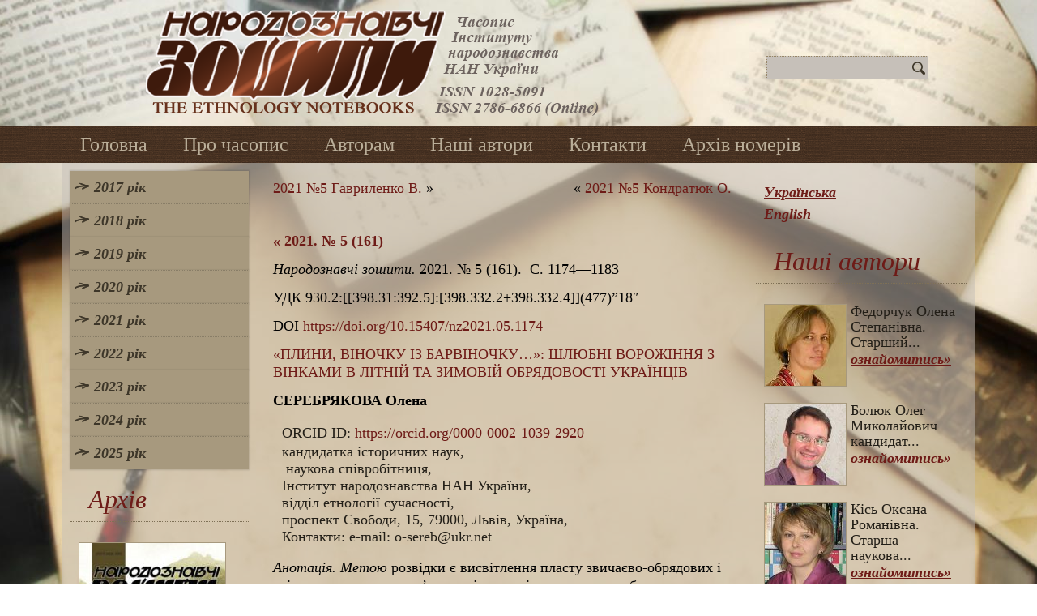

--- FILE ---
content_type: text/html; charset=UTF-8
request_url: http://nz.lviv.ua/2021-5-16/
body_size: 12065
content:
<!DOCTYPE html>
<html lang="ua-UA">
<head>
<meta charset="UTF-8" />
<title>ШЛЮБНІ ВОРОЖІННЯ | Народознавчі Зошити</title>
<!-- Created by Artisteer v4.0.0.58475 -->
<!--[if lt IE 9]><script src="http://html5shiv.googlecode.com/svn/trunk/html5.js"></script><![endif]-->

<link rel="stylesheet" href="http://nz.lviv.ua/wp-content/themes/NZ2/style.css" media="screen" />
<link rel="pingback" href="http://nz.lviv.ua/xmlrpc.php" />

<!-- All In One SEO Pack 3.6.2[72,124] -->
<meta name="description"  content="СЕРЕБРЯКОВА Олена. «ПЛИНИ, ВІНОЧКУ ІЗ БАРВІНОЧКУ…»: ШЛЮБНІ ВОРОЖІННЯ З ВІНКАМИ В ЛІТНІЙ ТА ЗИМОВІЙ ОБРЯДОВОСТІ УКРАЇНЦІВ" />

<meta name="keywords"  content="ворожба (ворожіння,дивінації,мантичні дії/практики),українці,вінки,вода,свічка,солома,дерева,шлюб" />

<script type="application/ld+json" class="aioseop-schema">{"@context":"https://schema.org","@graph":[{"@type":"Organization","@id":"https://nz.lviv.ua/#organization","url":"https://nz.lviv.ua/","name":"Народознавчі Зошити","sameAs":[]},{"@type":"WebSite","@id":"https://nz.lviv.ua/#website","url":"https://nz.lviv.ua/","name":"Народознавчі Зошити","publisher":{"@id":"https://nz.lviv.ua/#organization"},"potentialAction":{"@type":"SearchAction","target":"https://nz.lviv.ua/?s={search_term_string}","query-input":"required name=search_term_string"}},{"@type":"WebPage","@id":"https://nz.lviv.ua/2021-5-16/#webpage","url":"https://nz.lviv.ua/2021-5-16/","inLanguage":"ua-UA","name":"2021 №5  Серебрякова О.","isPartOf":{"@id":"https://nz.lviv.ua/#website"},"breadcrumb":{"@id":"https://nz.lviv.ua/2021-5-16/#breadcrumblist"},"description":"СЕРЕБРЯКОВА Олена. «ПЛИНИ, ВІНОЧКУ ІЗ БАРВІНОЧКУ…»: ШЛЮБНІ ВОРОЖІННЯ З ВІНКАМИ В ЛІТНІЙ ТА ЗИМОВІЙ ОБРЯДОВОСТІ УКРАЇНЦІВ","datePublished":"2021-11-08T02:51:56+04:00","dateModified":"2022-01-15T03:09:14+04:00"},{"@type":"Article","@id":"https://nz.lviv.ua/2021-5-16/#article","isPartOf":{"@id":"https://nz.lviv.ua/2021-5-16/#webpage"},"author":{"@id":"https://nz.lviv.ua/author/ndsj7dg/#author"},"headline":"2021 №5  Серебрякова О.","datePublished":"2021-11-08T02:51:56+04:00","dateModified":"2022-01-15T03:09:14+04:00","commentCount":0,"mainEntityOfPage":{"@id":"https://nz.lviv.ua/2021-5-16/#webpage"},"publisher":{"@id":"https://nz.lviv.ua/#organization"},"articleSection":"№5 2021 рік, Українська, pll_6189e3e570bbf"},{"@type":"Person","@id":"https://nz.lviv.ua/author/ndsj7dg/#author","name":"Редакція НЗ","sameAs":[]},{"@type":"BreadcrumbList","@id":"https://nz.lviv.ua/2021-5-16/#breadcrumblist","itemListElement":[{"@type":"ListItem","position":1,"item":{"@type":"WebPage","@id":"https://nz.lviv.ua/","url":"https://nz.lviv.ua/","name":"Народознавчі Зошити"}},{"@type":"ListItem","position":2,"item":{"@type":"WebPage","@id":"https://nz.lviv.ua/2021-5-16/","url":"https://nz.lviv.ua/2021-5-16/","name":"2021 №5  Серебрякова О."}}]}]}</script>
<link rel="canonical" href="https://nz.lviv.ua/2021-5-16/" />
<!-- All In One SEO Pack -->
<link rel='dns-prefetch' href='//s.w.org' />
<link rel="alternate" type="application/rss+xml" title="Народознавчі Зошити &raquo; Feed" href="https://nz.lviv.ua/feed/" />
<link rel="alternate" type="application/rss+xml" title="Народознавчі Зошити &raquo; Comments Feed" href="https://nz.lviv.ua/comments/feed/" />
		<script type="text/javascript">
			window._wpemojiSettings = {"baseUrl":"https:\/\/s.w.org\/images\/core\/emoji\/12.0.0-1\/72x72\/","ext":".png","svgUrl":"https:\/\/s.w.org\/images\/core\/emoji\/12.0.0-1\/svg\/","svgExt":".svg","source":{"concatemoji":"http:\/\/nz.lviv.ua\/wp-includes\/js\/wp-emoji-release.min.js?ver=5.4.2"}};
			/*! This file is auto-generated */
			!function(e,a,t){var r,n,o,i,p=a.createElement("canvas"),s=p.getContext&&p.getContext("2d");function c(e,t){var a=String.fromCharCode;s.clearRect(0,0,p.width,p.height),s.fillText(a.apply(this,e),0,0);var r=p.toDataURL();return s.clearRect(0,0,p.width,p.height),s.fillText(a.apply(this,t),0,0),r===p.toDataURL()}function l(e){if(!s||!s.fillText)return!1;switch(s.textBaseline="top",s.font="600 32px Arial",e){case"flag":return!c([127987,65039,8205,9895,65039],[127987,65039,8203,9895,65039])&&(!c([55356,56826,55356,56819],[55356,56826,8203,55356,56819])&&!c([55356,57332,56128,56423,56128,56418,56128,56421,56128,56430,56128,56423,56128,56447],[55356,57332,8203,56128,56423,8203,56128,56418,8203,56128,56421,8203,56128,56430,8203,56128,56423,8203,56128,56447]));case"emoji":return!c([55357,56424,55356,57342,8205,55358,56605,8205,55357,56424,55356,57340],[55357,56424,55356,57342,8203,55358,56605,8203,55357,56424,55356,57340])}return!1}function d(e){var t=a.createElement("script");t.src=e,t.defer=t.type="text/javascript",a.getElementsByTagName("head")[0].appendChild(t)}for(i=Array("flag","emoji"),t.supports={everything:!0,everythingExceptFlag:!0},o=0;o<i.length;o++)t.supports[i[o]]=l(i[o]),t.supports.everything=t.supports.everything&&t.supports[i[o]],"flag"!==i[o]&&(t.supports.everythingExceptFlag=t.supports.everythingExceptFlag&&t.supports[i[o]]);t.supports.everythingExceptFlag=t.supports.everythingExceptFlag&&!t.supports.flag,t.DOMReady=!1,t.readyCallback=function(){t.DOMReady=!0},t.supports.everything||(n=function(){t.readyCallback()},a.addEventListener?(a.addEventListener("DOMContentLoaded",n,!1),e.addEventListener("load",n,!1)):(e.attachEvent("onload",n),a.attachEvent("onreadystatechange",function(){"complete"===a.readyState&&t.readyCallback()})),(r=t.source||{}).concatemoji?d(r.concatemoji):r.wpemoji&&r.twemoji&&(d(r.twemoji),d(r.wpemoji)))}(window,document,window._wpemojiSettings);
		</script>
		<style type="text/css">
img.wp-smiley,
img.emoji {
	display: inline !important;
	border: none !important;
	box-shadow: none !important;
	height: 1em !important;
	width: 1em !important;
	margin: 0 .07em !important;
	vertical-align: -0.1em !important;
	background: none !important;
	padding: 0 !important;
}
</style>
	<link rel='stylesheet' id='wp-block-library-css'  href='http://nz.lviv.ua/wp-includes/css/dist/block-library/style.min.css?ver=5.4.2' type='text/css' media='all' />
<link rel='stylesheet' id='wp-pagenavi-css'  href='http://nz.lviv.ua/wp-content/plugins/wp-pagenavi/pagenavi-css.css?ver=2.70' type='text/css' media='all' />
<!--[if lte IE 7]>
<link rel='stylesheet' id='style.ie7.css-css'  href='http://nz.lviv.ua/wp-content/themes/NZ2/style.ie7.css?ver=5.4.2' type='text/css' media='screen' />
<![endif]-->
<link rel='stylesheet' id='colorbox-css'  href='http://nz.lviv.ua/wp-content/plugins/slideshow-gallery/views/default/css/colorbox.css?ver=1.3.19' type='text/css' media='all' />
<link rel='stylesheet' id='fontawesome-css'  href='http://nz.lviv.ua/wp-content/plugins/slideshow-gallery/views/default/css/fontawesome.css?ver=4.4.0' type='text/css' media='all' />
<link rel='stylesheet' id='tw-recent-posts-widget-css'  href='https://nz.lviv.ua/wp-content/plugins/tw-recent-posts-widget/tw-recent-posts-widget.css?ver=1.0.5' type='text/css' media='screen' />
<script type='text/javascript' src='http://nz.lviv.ua/wp-content/themes/NZ2/jquery.js?ver=5.4.2'></script>
<script type='text/javascript' src='http://nz.lviv.ua/wp-content/themes/NZ2/script.js?ver=5.4.2'></script>
<script type='text/javascript' src='http://nz.lviv.ua/wp-content/plugins/slideshow-gallery/views/default/js/gallery.js?ver=1.0'></script>
<script type='text/javascript' src='http://nz.lviv.ua/wp-content/plugins/slideshow-gallery/views/default/js/colorbox.js?ver=1.6.3'></script>
<script type='text/javascript' src='http://nz.lviv.ua/wp-content/plugins/slideshow-gallery/views/default/js/jquery-ui.js?ver=5.4.2'></script>
<link rel='https://api.w.org/' href='https://nz.lviv.ua/wp-json/' />
<link rel="EditURI" type="application/rsd+xml" title="RSD" href="https://nz.lviv.ua/xmlrpc.php?rsd" />
<link rel="wlwmanifest" type="application/wlwmanifest+xml" href="http://nz.lviv.ua/wp-includes/wlwmanifest.xml" /> 
<link rel='prev' title='2021 №5  Кондратюк О.' href='https://nz.lviv.ua/2021-5-15/' />
<link rel='next' title='2021 №5  Гавриленко В.' href='https://nz.lviv.ua/2021-5-17/' />
<link rel='shortlink' href='https://nz.lviv.ua/?p=8481' />
<link rel="alternate" type="application/json+oembed" href="https://nz.lviv.ua/wp-json/oembed/1.0/embed?url=https%3A%2F%2Fnz.lviv.ua%2F2021-5-16%2F" />
<link rel="alternate" type="text/xml+oembed" href="https://nz.lviv.ua/wp-json/oembed/1.0/embed?url=https%3A%2F%2Fnz.lviv.ua%2F2021-5-16%2F&#038;format=xml" />
<script type="text/javascript">
(function($) {
	var $document = $(document);
	
	$document.ready(function() {
		if (typeof $.fn.colorbox !== 'undefined') {
			$.extend($.colorbox.settings, {
				current: "Image {current} of {total}",
			    previous: "Previous",
			    next: "Next",
			    close: "Close",
			    xhrError: "This content failed to load",
			    imgError: "This image failed to load"
			});
		}
	});
})(jQuery);
</script><link rel="alternate" href="https://nz.lviv.ua/2021-5-16/" hreflang="ua" />
<link rel="alternate" href="https://nz.lviv.ua/en/2021-en-5-16/" hreflang="en" />
</head>
<body class="post-template-default single single-post postid-8481 single-format-standard">

<div id="art-main">

<header class="clearfix art-header">


    <div class="art-shapes">

<div class="art-object1253416497" data-left="19.26%"></div>

            </div>
<div class="art-textblock art-object680844882" data-left="93.82%">
    <form class="art-search" method="get" name="searchform" action="http://nz.lviv.ua/">
	<input name="s" type="text" value="" />
	<input class="art-search-button" type="submit" value="Search" />
</form></div>
                        
                    
</header>

<nav class="art-nav clearfix">
    <div class="art-nav-inner">
    
<ul class="art-hmenu menu-2">
	<li class="menu-item-19"><a title="Головна" href="/">Головна</a>
	</li>
	<li class="menu-item-23"><a title="Про часопис" href="https://nz.lviv.ua/pronz/">Про часопис</a>
	</li>
	<li class="menu-item-20"><a title="Авторам" href="https://nz.lviv.ua/avtoram/">Авторам</a>
	</li>
	<li class="menu-item-33"><a title="Наші автори" href="https://nz.lviv.ua/category/avtory/">Наші автори</a>
	</li>
	<li class="menu-item-22"><a title="Контакти" href="https://nz.lviv.ua/kontakt/">Контакти</a>
	</li>
	<li class="menu-item-7729"><a title="Архів номерів" href="https://nz.lviv.ua/category/archive/">Архів номерів</a>
	</li>
</ul>
 
        </div>
    </nav>
<div class="art-sheet clearfix">
            <div class="art-layout-wrapper clearfix">
                <div class="art-content-layout">
                    <div class="art-content-layout-row">
                        
<div class="art-layout-cell art-sidebar1 clearfix">
<div  id="vmenuwidget-3" class="art-vmenublock clearfix">
        <div class="art-vmenublockcontent">
<ul class="art-vmenu">
	<li class="menu-item-955"><a title="2017 рік" href="#">2017 рік</a>
	<ul>
		<li class="menu-item-2790"><a title="Випуск 1" href="/2017-1/">Випуск 1</a>
		</li>
		<li class="menu-item-3865"><a title="Випуск 2" href="/2017-2/">Випуск 2</a>
		</li>
		<li class="menu-item-3448"><a title="Випуск 3" href="/2017-3/">Випуск 3</a>
		</li>
		<li class="menu-item-3301"><a title="Випуск 4" href="/2017-4/">Випуск 4</a>
		</li>
		<li class="menu-item-3173"><a title="Випуск 5" href="/2017-5/">Випуск 5</a>
		</li>
		<li class="menu-item-1036"><a title="Випуск 6" href="/2017-6/">Випуск 6</a>
		</li>
	</ul>
	</li>
	<li class="menu-item-1050"><a title="2018 рік" href="#">2018 рік</a>
	<ul>
		<li class="menu-item-1051"><a title="Випуск 1" href="/2018-1/">Випуск 1</a>
		</li>
		<li class="menu-item-1062"><a title="Випуск 2" href="/2018-2/">Випуск 2</a>
		</li>
		<li class="menu-item-1150"><a title="Випуск 3" href="/2018-3/">Випуск 3</a>
		</li>
		<li class="menu-item-1723"><a title="Випуск 4" href="/2018-4/">Випуск 4</a>
		</li>
		<li class="menu-item-2067"><a title="Випуск 5" href="/2018-5/">Випуск 5</a>
		</li>
		<li class="menu-item-3014"><a title="Випуск 6" href="/2018-6/">Випуск 6</a>
		</li>
	</ul>
	</li>
	<li class="menu-item-3549"><a title="2019 рік" href="#">2019 рік</a>
	<ul>
		<li class="menu-item-3550"><a title="Випуск 1" href="/2019-1/">Випуск 1</a>
		</li>
		<li class="menu-item-3582"><a title="Випуск 2" href="/2019-2/">Випуск 2</a>
		</li>
		<li class="menu-item-4002"><a title="Випуск 3" href="/2019-3/">Випуск 3</a>
		</li>
		<li class="menu-item-4627"><a title="Випуск 4" href="/2019-4/">Випуск 4</a>
		</li>
		<li class="menu-item-5320"><a title="Випуск 5" href="/2019-5/">Випуск 5</a>
		</li>
		<li class="menu-item-5752"><a title="Випуск 6" href="/2019-6/">Випуск 6</a>
		</li>
	</ul>
	</li>
	<li class="menu-item-6061"><a title="2020 рік" href="#">2020 рік</a>
	<ul>
		<li class="menu-item-6062"><a title="Випуск 1" href="/2020-1/">Випуск 1</a>
		</li>
		<li class="menu-item-6307"><a title="Випуск 2" href="/2020-2/">Випуск 2</a>
		</li>
		<li class="menu-item-6532"><a title="Випуск 3" href="/2020-3/">Випуск 3</a>
		</li>
		<li class="menu-item-6845"><a title="Випуск 4" href="/2020-4/">Випуск 4</a>
		</li>
		<li class="menu-item-7052"><a title="Випуск 5" href="/2020-5/">Випуск 5</a>
		</li>
		<li class="menu-item-7270"><a title="Випуск 6" href="/2020-6/">Випуск 6</a>
		</li>
	</ul>
	</li>
	<li class="menu-item-7489"><a title="2021 рік" href="#">2021 рік</a>
	<ul>
		<li class="menu-item-7488"><a title="Випуск 1" href="/2021-1/">Випуск 1</a>
		</li>
		<li class="menu-item-7797"><a title="Випуск 2" href="/2021-2/">Випуск 2</a>
		</li>
		<li class="menu-item-7981"><a title="Випуск 3" href="/2021-3/">Випуск 3</a>
		</li>
		<li class="menu-item-8193"><a title="Випуск 4" href="/2021-4/">Випуск 4</a>
		</li>
		<li class="menu-item-8515"><a title="Випуск 5" href="/2021-5/">Випуск 5</a>
		</li>
		<li class="menu-item-8701"><a title="Випуск 6" href="/2021-6/">Випуск 6</a>
		</li>
	</ul>
	</li>
	<li class="menu-item-8906"><a title="2022 рік" href="#">2022 рік</a>
	<ul>
		<li class="menu-item-8907"><a title="Випуск 1" href="/2022-1/">Випуск 1</a>
		</li>
		<li class="menu-item-9159"><a title="Випуск 2" href="/2022-2/">Випуск 2</a>
		</li>
		<li class="menu-item-9358"><a title="Випуск 3" href="/2022-3/">Випуск 3</a>
		</li>
		<li class="menu-item-9642"><a title="Випуск 4" href="/2022-4/">Випуск 4</a>
		</li>
		<li class="menu-item-9901"><a title="Випуск 5" href="/2022-5/">Випуск 5</a>
		</li>
		<li class="menu-item-10013"><a title="Випуск 6" href="/2022-6/">Випуск 6</a>
		</li>
	</ul>
	</li>
	<li class="menu-item-10196"><a title="2023 рік" href="#">2023 рік</a>
	<ul>
		<li class="menu-item-10197"><a title="Випуск 1" href="/2023-1/">Випуск 1</a>
		</li>
		<li class="menu-item-10387"><a title="Випуск 2" href="/2023-2/">Випуск 2</a>
		</li>
		<li class="menu-item-10636"><a title="Випуск 3" href="/2023-3/">Випуск 3</a>
		</li>
		<li class="menu-item-10893"><a title="Випуск 4" href="/2023-4/">Випуск 4</a>
		</li>
		<li class="menu-item-11085"><a title="Випуск 5" href="/2023-5/">Випуск 5</a>
		</li>
		<li class="menu-item-11281"><a title="Випуск 6" href="/2023-6/">Випуск 6</a>
		</li>
	</ul>
	</li>
	<li class="menu-item-11463"><a title="2024 рік" href="#">2024 рік</a>
	<ul>
		<li class="menu-item-11464"><a title="Випуск 1" href="/2024-1/">Випуск 1</a>
		</li>
		<li class="menu-item-11780"><a title="Випуск 2" href="/2024-2/">Випуск 2</a>
		</li>
		<li class="menu-item-11888"><a title="Випуск 3" href="/2024-3/">Випуск 3</a>
		</li>
		<li class="menu-item-12151"><a title="Випуск 4" href="/2024-4/">Випуск 4</a>
		</li>
		<li class="menu-item-12437"><a title="Випуск 5" href="/2024-5/">Випуск 5</a>
		</li>
		<li class="menu-item-12635"><a title="Випуск 6" href="/2024-6/">Випуск 6</a>
		</li>
	</ul>
	</li>
	<li class="menu-item-12980"><a title="2025 рік" href="#">2025 рік</a>
	<ul>
		<li class="menu-item-12981"><a title="Випуск 1" href="/2025-1/">Випуск 1</a>
		</li>
		<li class="menu-item-13177"><a title="Випуск 2" href="/2025-2/">Випуск 2</a>
		</li>
		<li class="menu-item-13452"><a title="Випуск 3" href="/2025-3/">Випуск 3</a>
		</li>
		<li class="menu-item-13698"><a title="Випуск 4" href="/2025-4/">Випуск 4</a>
		</li>
		<li class="menu-item-13927"><a title="Випуск 5" href="/2025-5/">Випуск 5</a>
		</li>
		<li class="menu-item-14123"><a title="Випуск 6" href="/2025-6/">Випуск 6</a>
		</li>
	</ul>
	</li>
</ul>
</div>
</div><div  id="tw-recent-posts-3" class="art-block widget tw-recent-posts  clearfix">
        <div class="art-blockheader">
            <div class="t">Архів</div>
        </div><div class="art-blockcontent">
<div class="featured-posts textwidget">
	<div class="featured-post">

	
	
			<a href="https://nz.lviv.ua/2013-3/">
            <img width="180" height="258" src="https://nz.lviv.ua/wp-content/uploads/2014/01/2013-3-tmb-180x258.jpg" class="alignleft wp-post-image" alt="" title="" srcset="https://nz.lviv.ua/wp-content/uploads/2014/01/2013-3-tmb-180x258.jpg 180w, https://nz.lviv.ua/wp-content/uploads/2014/01/2013-3-tmb.jpg 200w" sizes="(max-width: 180px) 100vw, 180px" />        </a>
	
			<div class="excerpt">
            2013 рік, випуск 3 <a href="https://nz.lviv.ua/2013-3/" class="read-more">переглянути»</a>		</div>
	
		<div class="clear"></div>
	</div>
	<div class="featured-post">

	
	
			<a href="https://nz.lviv.ua/2017-5/">
            <img width="180" height="258" src="https://nz.lviv.ua/wp-content/uploads/2017/11/5-2017-tmb-180x258.jpg" class="alignleft wp-post-image" alt="" title="" srcset="https://nz.lviv.ua/wp-content/uploads/2017/11/5-2017-tmb-180x258.jpg 180w, https://nz.lviv.ua/wp-content/uploads/2017/11/5-2017-tmb.jpg 210w" sizes="(max-width: 180px) 100vw, 180px" />        </a>
	
			<div class="excerpt">
            2017 рік, випуск 5 <a href="https://nz.lviv.ua/2017-5/" class="read-more">переглянути»</a>		</div>
	
		<div class="clear"></div>
	</div>
	<div class="featured-post">

	
	
			<a href="https://nz.lviv.ua/2021-4/">
            <img width="180" height="258" src="https://nz.lviv.ua/wp-content/uploads/2021/09/4-2021-tmb-180x258.jpg" class="alignleft wp-post-image" alt="" title="" srcset="https://nz.lviv.ua/wp-content/uploads/2021/09/4-2021-tmb-180x258.jpg 180w, https://nz.lviv.ua/wp-content/uploads/2021/09/4-2021-tmb.jpg 210w" sizes="(max-width: 180px) 100vw, 180px" />        </a>
	
			<div class="excerpt">
            
Народознавчі зошити. 2021. № 4 (160). С. 763–1032



DOI... <a href="https://nz.lviv.ua/2021-4/" class="read-more">переглянути»</a>		</div>
	
		<div class="clear"></div>
	</div>
	<div class="featured-post">

	
	
			<a href="https://nz.lviv.ua/2012-3/">
            <img width="180" height="258" src="https://nz.lviv.ua/wp-content/uploads/2014/01/2012-3-tmb-180x258.jpg" class="alignleft wp-post-image" alt="" title="" srcset="https://nz.lviv.ua/wp-content/uploads/2014/01/2012-3-tmb-180x258.jpg 180w, https://nz.lviv.ua/wp-content/uploads/2014/01/2012-3-tmb.jpg 200w" sizes="(max-width: 180px) 100vw, 180px" />        </a>
	
			<div class="excerpt">
            2012 рік, випуск 3 <a href="https://nz.lviv.ua/2012-3/" class="read-more">переглянути»</a>		</div>
	
		<div class="clear"></div>
	</div>
</div>
</div>
</div><div  id="text-10" class="art-block widget widget_text  clearfix">
        <div class="art-blockheader">
            <div class="t">Передплата</div>
        </div><div class="art-blockcontent">			<div class="textwidget"><div class="smalltext3">Ви можете <a href="http://u-i-n.com.ua/ua/catalog_main/49" target="_blank" rel="noopener noreferrer">передплатити</a> часопис "Народознавчі зошити" на сайті передплатного агенства "Укрінформнаука".</div></div>
		</div>
</div>



                        </div>                        <div class="art-layout-cell art-content clearfix">
							<article class="art-post art-article ">
                                                                <div class="art-postcontent clearfix"><div class="navigation">
	<div class="alignleft"><a href="https://nz.lviv.ua/2021-5-17/" title="2021 №5  Гавриленко В." rel="next">2021 №5  Гавриленко В.</a> &raquo;</div>
	<div class="alignright">&laquo; <a href="https://nz.lviv.ua/2021-5-15/" title="2021 №5  Кондратюк О." rel="prev">2021 №5  Кондратюк О.</a></div>
 </div></div>
</article>
		<article id="post-8481"  class="art-post art-article  post-8481 post type-post status-publish format-standard hentry category-5-2021">
                                                                <div class="art-postcontent clearfix">
<p><a href="https://nz.lviv.ua/2021-5/"><strong>« 2021. № 5 (161)</strong></a></p>



<p><em>Народознавчі зошити.</em> 2021. №&nbsp;5&nbsp;(161). &nbsp;С. 1174—1183</p>



<p>УДК 930.2:[[398.31:392.5]:[398.332.2+398.332.4]](477)&#8221;18&#8243;</p>



<p>DOI <a href="https://doi.org/10.15407/nz2021.05.1174" target="_blank" rel="noreferrer noopener nofollow">https://doi.org/10.15407/nz2021.05.1174</a></p>



<p><strong><a href="/archiv/2021-5/16.pdf">«ПЛИНИ, ВІНОЧКУ ІЗ БАРВІНОЧКУ…»: ШЛЮБНІ ВОРОЖІННЯ З ВІНКАМИ В ЛІТНІЙ ТА ЗИМОВІЙ ОБРЯДОВОСТІ УКРАЇНЦІВ</a></strong></p>



<p><strong>СЕРЕБРЯКОВА Олена</strong></p>



<ul><li>ORCID ID: <a href="https://orcid.org/0000-0002-1039-2920" target="_blank" rel="noreferrer noopener nofollow">https://orcid.org/0000-0002-1039-2920</a></li><li>кандидатка історичних наук,</li><li>&nbsp;наукова співробітниця,</li><li>Інститут народознавства НАН України,</li><li>відділ етнології сучасності,</li><li>проспект Свободи, 15, 79000, Львів, Україна,</li><li>Контакти: e-mail: o-sereb@ukr.net</li></ul>



<p><em>Анотація. Метою</em> розвідки є висвітлення пласту звичаєво-обрядових і світоглядних явищ, пов’язаних із ворожіннями про шлюб за допомогою вінків.</p>



<p><em>Об’єктом </em>дослідження є традиційний світогляд і зви чаєво-обрядова культура жителів різних регіонів України, а <em>предметом</em><strong>&nbsp;</strong>—шлюбні ворожіння з вінками, до яких вдавалися українці під час літніх та зимових календарних свят. Крім того, охарактеризовано локальні повір’я, прикмети, звичаєві настанови, перестороги, ритуальні заборони, бешкети, пов’язані з передбаченням термінів сподіваного одруження, зовнішності майбутнього чоловіка тощо.<em></em></p>



<p><em>Джерельною основою</em> статті є матеріали польових досліджень, краєзнавчі розвідки, праці ХІХ&nbsp;— поч. ХХI&nbsp;ст.</p>



<p><em>Методологія </em>розвідки ґрунтується на загальнонаукових методологічних принципах та основних вимогах, які ставляться щодо праць історико-етнологічного спрямування.</p>



<p><strong>Ключові слова: </strong>ворожба (ворожіння, дивінації, мантичні дії/практики),українці, вінки, вода, свічка, солома, дерева, шлюб.</p>



<p>Надійшла 7.09.2021</p>



<p>Список використаних джерел</p>



<ul><li>1. Серебрякова&nbsp;О. Мантичні дії з вінками в купальській обрядовості українців. <em>Календарна обрядовість у життєдіяльності етносу: зб. наук. пр.: матеріали Міжнародної наукової конференції «Одеські етнографічні читання»</em>. Одеса, 2011. С.&nbsp;287—296.</li><li>2. Серебрякова&nbsp;О. Обрядова символіка та функції купальських вінків на Черкащині: мантично-магічний аспект.<em> Народознавчі зошити</em>. Львів, 2015. №&nbsp;2&nbsp;(122).&nbsp;С.&nbsp;450—456.</li><li>3. Серебрякова&nbsp;О. Символіко-функціональні особливості рослин у гідромантичних діях покутян (фрагменти зимової та літньої обрядовості). <em>Народознавчі зошити</em>. Львів, 2019. №&nbsp;2&nbsp;(146). С.&nbsp;423—429.</li><li>4. Виноградова&nbsp;Л.Н. Девичьи гадания о замужестве в цикле славянской календарной обрядности (западно-восточнославянские параллели). <em>Славянский и балканский фольклор. Обряд. Текст.</em> Москва: Наука, 1981. C.&nbsp;13—43.</li><li>5. Дмитриева&nbsp;С.И. <em>Фольклор и народное искусство русских Европейского Севера.</em> Москва: Наука, 1988. 240&nbsp;c.</li><li>6.<em> Календарные обычаи и обряды в странах зарубежной Европы. Летне-осенние праздники. </em>Под ред. С.А.&nbsp;Токарева. Москва: Наука, 1978. 296&nbsp;c.</li><li>7.<em> Круглый год. Русский земледельческий календарь.</em> Сост., вступ. ст. и прим.&nbsp;А.Ф.&nbsp;Некрыловой. Москва: Правда, 1991. 496&nbsp;с.</li><li>8. Мойсей&nbsp;А.А. <em>Аграрні звичаї та обряди у народному календарі східнороманського населення Буковини. </em>Чернівці: Друк Арт, 2010. 320&nbsp;с.</li><li>9. Соколова&nbsp;В.К. <em>Весенне-летние календарные обряды русских, украинцев и белорусов, XIX&nbsp;— нач.&nbsp;XX&nbsp;в.</em> Москва: Наука, 1979. 287&nbsp;с.</li><li>10.&nbsp;&nbsp;&nbsp;&nbsp;&nbsp; Янулайтис&nbsp;А. Литовскія суевѣрья и примѣты. <em>Живая старина</em>. Санкт-Петербургъ, 1906. Вып.&nbsp;IV. Год&nbsp;XV. С.&nbsp;189—201.</li><li>11. Marczak&nbsp;K. Obyczaje polskie. <em>Rota</em>. 1991. №&nbsp;2. S.&nbsp;36.</li><li>12.<em> Архів Інституту народознавства НАНУ (Далі&nbsp;— Архів ІН НАНУ).</em> Ф.&nbsp;1. Оп.&nbsp;2. Од.&nbsp;зб.&nbsp;337.</li><li>13.<em> Архів ІН НАНУ.</em> Ф.&nbsp;1. Оп.&nbsp;2. Од.&nbsp;зб.&nbsp;533.</li><li>14.<em> Архів ІН НАНУ.</em> Ф.&nbsp;1. Оп.&nbsp;2. Од.&nbsp;зб.&nbsp;550.</li><li>15.<em> Архів ІН НАНУ.</em> Ф.&nbsp;1. Оп.&nbsp;2. Од.&nbsp;зб.&nbsp;587.</li><li>16.<em> Архів ІН НАНУ.</em> Ф.&nbsp;1. Оп.&nbsp;2. Од.&nbsp;зб.&nbsp;588.</li><li>17.<em> Архів ІН НАНУ.</em> Ф.&nbsp;1. Оп.&nbsp;2. Од.&nbsp;зб.&nbsp;594.</li><li>18.<em> Архів ІН НАНУ.</em> Ф.&nbsp;1. Оп.&nbsp;2. Од.&nbsp;зб.&nbsp;607.</li><li>19.<em> Архів ІН НАНУ.</em> Ф.&nbsp;1. Оп.&nbsp;2. Од.&nbsp;зб.&nbsp;608.</li><li>20.<em> Архів ІН НАНУ</em>. Ф.&nbsp;1. Оп.&nbsp;2. Од.&nbsp;зб.&nbsp;609.</li><li>21.<em> Архів ІН НАНУ</em>. Ф.&nbsp;1. Оп.&nbsp;2. Од.&nbsp;зб.&nbsp;663.</li><li>22.<em> Архів ІН НАНУ.</em> Ф.&nbsp;1. Оп.&nbsp;2. Од.&nbsp;зб.&nbsp;704.</li><li>23. Вархол&nbsp;Й. <em>Календарна та сімейна обрядовість українців Словаччини.</em> Київ: ІМФЕ ім.&nbsp;М.Т.&nbsp;Рильського НАН України, 2019. 268&nbsp;с.</li><li>24. Возняк&nbsp;В. <em>Село моє&nbsp;— України цвіт.</em> Івано-Фран ківськ: Нова Зоря, 2003. 208&nbsp;с.</li><li>25. Костенко&nbsp;Л. Троїцька та купальська рослинна атрибутика Лівобережного Полісся. <em>Календарна обрядовість у життєдіяльності етносу: зб. наук. пр.: матеріали Міжнародної наукової конференції «Одеські етнографічні читання»</em>. Одеса, 2011. С.&nbsp;183—194.</li><li>26.<em> Архів ІН НАНУ.</em> Ф.&nbsp;1. Оп.&nbsp;2. Од.&nbsp;зб.&nbsp;590.</li><li>27.<em> Архів ІН НАНУ</em>. Ф.&nbsp;1. Оп.&nbsp;2. Од.&nbsp;зб.&nbsp;787.</li><li>28.<em> Національні архівні наукові фонди рукописів та фонозаписів Інституту мистецтвознавства, фольклористики та етнології імені М.Т.&nbsp;Рильського НАН України (Далі&nbsp;— АНФРФ</em> ІМФЕ НАНУ)<em>. </em>Ф.&nbsp;14-5. Од.&nbsp;зб.&nbsp;556.</li><li>29.<em> АНФРФ</em> <em>ІМФЕ НАНУ</em>. Ф.&nbsp;14-5. Од.&nbsp;зб.&nbsp;604.</li><li>30.<em> АНФРФ</em> <em>ІМФЕ НАНУ</em>. Ф.&nbsp;14-5. Од.&nbsp;зб.&nbsp;667.</li><li>31. Василечко&nbsp;Л. <em>Шуткова неділя. Народні звичаї, обряди та повір’я.</em> Брошнів: Таля, 1994. 58&nbsp;с.</li><li>32. Петрова&nbsp;Н. Календарна обрядовість українців Миколаївського р-ну Одеської області середини XX&nbsp;ст.: нові польові матеріали. <em>Календарна обрядовість у життєдіяльності етносу: зб. наук. пр.: матеріали Міжнародної наукової конференції «Одеські етнографічні читання»</em>. Одеса, 2011. С.&nbsp;267—278.</li><li>33. Галайчук&nbsp;В. Народний календар Березнівщини в обрядах, звичаях та фольклорі. <em>Народознавчі зошити</em>. Львів, 2019. №&nbsp;4&nbsp;(148). С.&nbsp;951—1000.</li><li>34.<em> Архів ІН НАНУ</em>. Ф.&nbsp;1. Оп.&nbsp;2. Од.&nbsp;зб.&nbsp;701.</li><li>35.<em> Архів ІН НАНУ.</em> Ф.&nbsp;1. Оп.&nbsp;2. Од.&nbsp;зб.&nbsp;513.</li><li>36. Галайчук&nbsp;В. Традиційні календарні звичаї та обряди Старосамбірщини. <em>Записки Наукового товариства імені Шевченка</em>. Львів, 2010. Т.&nbsp;CCLIX: Праці секції етнографії і фольклористики. С.&nbsp;138—179.</li><li>37. Марусик&nbsp;П. <em>Белелує, колиско моя: Історія, етнографія, побут.</em>&nbsp;Галич, 2000. 224&nbsp;с.</li><li>38.<em> Архів ІН НАНУ</em>. Ф.&nbsp;1. Оп.&nbsp;2. Од.&nbsp;зб.&nbsp;239&nbsp;д.</li><li>39. Хомик&nbsp;В. Звичаї та обряди лемків. <em>Наше слово</em>. Варшава, 1963. №&nbsp;21. С.&nbsp;5.</li><li>40. Максимович&nbsp;М. <em>Дні та місяці українського селянина.</em> Київ: Обереги, 2002. 189&nbsp;с.</li><li>41.<em> Архів ІН НАНУ.</em> Ф.&nbsp;1. Оп.&nbsp;2. Од.&nbsp;зб.&nbsp;521.</li><li>42.<em> АНФРФ ІМФЕ НАНУ.</em> Ф.&nbsp;14-5. Од.&nbsp;зб.&nbsp;675.</li><li>43. Воропай&nbsp;О. <em>Звичаї нашого народу. Етнографічний нарис:</em> у 2&nbsp;т. Мюнхен: Укр. видавництво, 1966. Т.&nbsp;2. 448&nbsp;с.</li><li>44. Доманицький&nbsp;В. Народній калєндар у Ровенськім повіті, Волинської губернії. <em>Матеріяли до української етнольогії</em>. Львів, 1912. Т.&nbsp;XV. С.&nbsp;62—89.</li><li>45.<em> Труды этнографическо-статистической экспедиции в Западно-Русский край, снаряженной Императорским Русским Географическим Обществом: материалы и исследования, собранные д.чл.П.П.Чу бинским.</em> Санкт-Петербург: Типография В.&nbsp;Безобразова и Комп., 1872. Т.&nbsp;III. Народный дневник. 490&nbsp;с.</li><li>46. Кримський&nbsp;А.Ю. <em>Звенигородщина. Шевченкова батьківщина з погляду етнографічного та діалектологічного: відтворення з авторського макету 1930&nbsp;р</em>. Черкаси: Вертикаль, видавець ПП&nbsp;Кандич&nbsp;С.Г., 2009.</li><li>47.<em> Архів ІН НАНУ.</em> Ф.&nbsp;1. Оп.&nbsp;2. Од.&nbsp;зб.&nbsp;304.</li><li>48. Гребеняк&nbsp;І. Сколе. <em>Літопис Бойківщини.</em> Самбір, 1976. Ч.&nbsp;1/23. С.&nbsp;14—25.</li><li>49.<em> Архів ІН НАНУ</em>. Ф.&nbsp;1. Оп.&nbsp;2. Од.&nbsp;зб.&nbsp;281.</li><li>50. Петрецкий&nbsp;В. Роздвяні звычаі и обычаі в Туря-Бистрой. <em>Подкарпатска Русь</em>. Ужгород, 1930. Ч.&nbsp;1—2. С.&nbsp;21—22.</li><li>51. Машкаринець&nbsp;В. Повіря на поодинокі свята в селі Кальнику. <em>Подкарпатска Русь</em>. Ужгород, 1930. Ч.&nbsp;1—2. С.&nbsp;22—25.</li><li>52.<em> АНФРФ</em> ІМФЕ НАНУ<em>.</em> Ф.&nbsp;14-5. Од.&nbsp;зб.&nbsp;50.</li><li>53.<em> Архів ІН НАНУ.</em> Ф.&nbsp;1. Оп.&nbsp;2. Од.&nbsp;зб.&nbsp;658.</li><li>54. Кукуч&nbsp;А. Звычаі и повіря в Юврі-Дармі. <em>Подкарпатска Русь</em>. Ужгород. 1930. Ч.&nbsp;1—2. С.&nbsp;15—16.</li><li>55. Вархол&nbsp;Й. Молодіжні вечорниці. <em>Науковий збірник музею українсько-руської культури у Свиднику</em>. Пряшів, 2001. Т.&nbsp;22. С.&nbsp;237—262.</li><li>56. Панькевич&nbsp;І. Роздвяні забобоны у нашого народа. <em>Под карпатска Русь</em>. Ужгород, 1929. Ч.&nbsp;3. С.&nbsp;65—67.</li></ul>



<p><a href="/archiv/2021-5/16.pdf">читати публікацію»</a></p>
</div>
</article>
				

                        </div>
                        
<div class="art-layout-cell art-sidebar2 clearfix">
<div  id="polylang-3" class="art-block widget widget_polylang  clearfix">
        <div class="art-blockcontent"><ul>
	<li class="lang-item lang-item-6 lang-item-ua current-lang lang-item-first"><a lang="ua-UA" hreflang="ua-UA" href="https://nz.lviv.ua/2021-5-16/">Українська</a></li>
	<li class="lang-item lang-item-8 lang-item-en"><a lang="en-US" hreflang="en-US" href="https://nz.lviv.ua/en/2021-en-5-16/">English</a></li>
</ul>
</div>
</div><div  id="tw-recent-posts-2" class="art-block widget tw-recent-posts  clearfix">
        <div class="art-blockheader">
            <div class="t">Наші автори</div>
        </div><div class="art-blockcontent">
<div class="featured-posts textwidget">
	<div class="featured-post">

	
	
			<a href="https://nz.lviv.ua/fedorchuk-olena/">
            <img width="100" height="100" src="https://nz.lviv.ua/wp-content/uploads/2013/12/Fedorchuk_Olena2-100x100.jpg" class="alignleft wp-post-image" alt="" title="" srcset="https://nz.lviv.ua/wp-content/uploads/2013/12/Fedorchuk_Olena2-100x100.jpg 100w, https://nz.lviv.ua/wp-content/uploads/2013/12/Fedorchuk_Olena2-150x150.jpg 150w, https://nz.lviv.ua/wp-content/uploads/2013/12/Fedorchuk_Olena2.jpg 200w" sizes="(max-width: 100px) 100vw, 100px" />        </a>
	
			<div class="excerpt">
            Федорчук Олена Степанівна. Старший... <a href="https://nz.lviv.ua/fedorchuk-olena/" class="read-more">ознайомитись»</a>		</div>
	
		<div class="clear"></div>
	</div>
	<div class="featured-post">

	
	
			<a href="https://nz.lviv.ua/bolyuk-oleg/">
            <img width="100" height="100" src="https://nz.lviv.ua/wp-content/uploads/2017/07/BolyukOleh_tmb-100x100.jpg" class="alignleft wp-post-image" alt="" title="" srcset="https://nz.lviv.ua/wp-content/uploads/2017/07/BolyukOleh_tmb-100x100.jpg 100w, https://nz.lviv.ua/wp-content/uploads/2017/07/BolyukOleh_tmb-150x150.jpg 150w, https://nz.lviv.ua/wp-content/uploads/2017/07/BolyukOleh_tmb.jpg 200w" sizes="(max-width: 100px) 100vw, 100px" />        </a>
	
			<div class="excerpt">
            Болюк Олег Миколайович кандидат... <a href="https://nz.lviv.ua/bolyuk-oleg/" class="read-more">ознайомитись»</a>		</div>
	
		<div class="clear"></div>
	</div>
	<div class="featured-post">

	
	
			<a href="https://nz.lviv.ua/kis-oksana/">
            <img width="100" height="100" src="https://nz.lviv.ua/wp-content/uploads/2013/12/kis2-100x100.jpg" class="alignleft wp-post-image" alt="" title="" srcset="https://nz.lviv.ua/wp-content/uploads/2013/12/kis2-100x100.jpg 100w, https://nz.lviv.ua/wp-content/uploads/2013/12/kis2-150x150.jpg 150w, https://nz.lviv.ua/wp-content/uploads/2013/12/kis2.jpg 200w" sizes="(max-width: 100px) 100vw, 100px" />        </a>
	
			<div class="excerpt">
            Кісь Оксана Романівна. Старша наукова... <a href="https://nz.lviv.ua/kis-oksana/" class="read-more">ознайомитись»</a>		</div>
	
		<div class="clear"></div>
	</div>
	<div class="featured-post">

	
	
			<a href="https://nz.lviv.ua/sapelyak/">
            <img width="100" height="100" src="https://nz.lviv.ua/wp-content/uploads/2013/12/sapeliak2-100x100.jpg" class="alignleft wp-post-image" alt="" title="" srcset="https://nz.lviv.ua/wp-content/uploads/2013/12/sapeliak2-100x100.jpg 100w, https://nz.lviv.ua/wp-content/uploads/2013/12/sapeliak2-150x150.jpg 150w, https://nz.lviv.ua/wp-content/uploads/2013/12/sapeliak2.jpg 200w" sizes="(max-width: 100px) 100vw, 100px" />        </a>
	
			<div class="excerpt">
            Сапеляк Оксана Адамівна. Старший науковий... <a href="https://nz.lviv.ua/sapelyak/" class="read-more">ознайомитись»</a>		</div>
	
		<div class="clear"></div>
	</div>
</div>
</div>
</div><div  id="text-6" class="art-block widget widget_text  clearfix">
        <div class="art-blockcontent">			<div class="textwidget"><div><div class="dfad dfad_pos_1 dfad_first" id="_ad_423"><div class="smalltext2"><strong>Особистісно-духовний розвиток засобами образотворчого мистецтва</strong><br>
У статті розглядається проблема втілення образу матері у творах образотворчого мистецтва з точки зору впливу на різні напрями особистісно-духовного розвитку людини. Зокрема, образ матері представлено у міфологічному, сакральному, мистецькому аспектах через репрезентацію відповідних творів образотворчого мистецтва (іконопис, живопис, скульптура). Зміст статті може успішно використовуватися студентами і викладачами різноманітних навчальних закладів у підготовці та проведенні занять з образотворчого мистецтва, а також у факультативній та позаурочній роботі.<br>
<a href="/archiv/2011-1/3.pdf" target="_blank" rel="noopener noreferrer">Читати »</a></div><br></div><div class="dfad dfad_pos_2" id="_ad_446"><div class="smalltext2"><strong>Хто ж записав «Народнїй калєндар у Ровенськім повітї Волинської губернії»?</strong><br>
На основі аналізу наукового доробку і творчого шляху Василя Доманицького доводиться: дослідник ніколи не відвідував Рівненський повіт Волинської губернії, отже й не збирав етнографічні та фольклорні матеріали на його території. «Народнїй калєндар у Ровенськім повітї…» та інші етнографічні праці, що стосуються традиційно-побутової культури населення цього краю, вчений підготував на основі народознавчих джерел, які в середині XIX ст. зібрав Василь Абрамович — священик села Яполоті, нині Костопільського району Рівненської області.<br>
<a href="/archiv/2011-1/5.pdf" target="_blank" rel="noopener noreferrer">Читати »</a></div><br></div><div class="dfad dfad_pos_3 dfad_last" id="_ad_425"><div class="smalltext2"><strong>Особливості формування ідентифікаційного простору України наприкінці ХХ — на поч. ХХІ ст.: конфесійний аспект</strong><br>
У статті розглядаються особливості формування ідентифікаційного простору України кін. ХХ — поч. XXI ст., зокрема аналізуються перспективи участі Церкви у становленні української громадянської нації в умовах поліконфесійного суспільства. Автор намагається поєднати макроі мікропідходи, приділяючи особливу увагу аналізу повсякденного життєвого досвіду сучасних українців із широким використанням авторських емпіричних досліджень.<br>
<a href="/archiv/2011-2/3.pdf" target="_blank" rel="noopener noreferrer">Читати »</a></div><br></div></div> </div>
		</div>
</div>

                        </div>
                    </div>
                </div>
            </div><footer class="art-footer clearfix"><div class="art-content-layout">
    <div class="art-content-layout-row">
    <div class="art-layout-cell" style="width: 20%">
        <p><br></p>
    </div><div class="art-layout-cell" style="width: 20%">
        <p><br></p>
    </div><div class="art-layout-cell" style="width: 20%">
        <p><br></p>
    </div><div class="art-layout-cell" style="width: 20%">
        <p><br></p>
    </div><div class="art-layout-cell" style="width: 20%">
        <p><br></p>
    </div>
    </div>
</div>
<div class="art-content-layout">
    <div class="art-content-layout-row">
    <div class="art-layout-cell" style="width: 20%">
        <p><br></p>
    </div><div class="art-layout-cell" style="width: 20%">
        <p><br></p>
    </div><div class="art-layout-cell" style="width: 20%">
        <p><br></p>
    </div><div class="art-layout-cell" style="width: 20%">
        <p><br></p>
    </div><div class="art-layout-cell" style="width: 20%">
        <p><br></p>
    </div>
    </div>
</div>
<div class="art-content-layout">
    <div class="art-content-layout-row">
    <div class="art-layout-cell" style="width: 33%">
        <p><br></p>
    </div><div class="art-layout-cell" style="width: 34%">
        <p><a href="http://feeds.feedburner.com/lviv/gzmX" target="_blank" title="RSS" class="art-rss-tag-icon" style="line-height: 41px; "></a><br></p>
    </div><div class="art-layout-cell" style="width: 33%">
        <p><br></p>
    </div>
    </div>
</div>
<div class="art-content-layout">
    <div class="art-content-layout-row">
    <div class="art-layout-cell" style="width: 33%">
        <p><br></p>
    </div><div class="art-layout-cell" style="width: 34%">
        <p><br></p>
    </div><div class="art-layout-cell" style="width: 33%">
        <p><br></p>
    </div>
    </div>
</div>
<div class="art-content-layout">
    <div class="art-content-layout-row">
    <div class="art-layout-cell" style="width: 100%">
        <p><a href="http://u-i-n.com.ua/ua/catalog_main/49" target="_blank">Передплата</a></p>
        <p>Copyright © 2020. All Rights Reserved.</p>

<!-- Histats.com  START (hidden counter)-->
<script type="text/javascript">document.write(unescape("%3Cscript src=%27http://s10.histats.com/js15.js%27 type=%27text/javascript%27%3E%3C/script%3E"));</script>
<a href="http://www.histats.com" target="_blank" title="hit counter" ><script  type="text/javascript" >
try {Histats.start(1,3030520,4,0,0,0,"");
Histats.track_hits();} catch(err){};
</script></a>
<noscript><a href="http://www.histats.com" target="_blank"><img  src="http://sstatic1.histats.com/0.gif?3030520&101" alt="hit counter" border="0"></a></noscript>
<!-- Histats.com  END  -->

    </div>
    </div>
</div>

    
  </footer>

    </div>
</div>



<div id="wp-footer">
	<script type='text/javascript' src='http://nz.lviv.ua/wp-includes/js/comment-reply.min.js?ver=5.4.2'></script>
<script type='text/javascript' src='http://nz.lviv.ua/wp-includes/js/wp-embed.min.js?ver=5.4.2'></script>
	<!-- 142 queries. 0.624 seconds. -->
</div>
</body>
</html>

